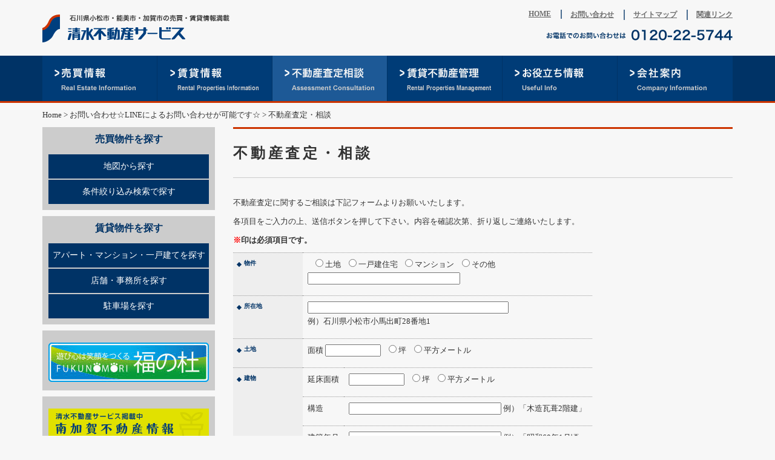

--- FILE ---
content_type: text/html; charset=UTF-8
request_url: https://shimizu-fs.jp/contactus/satei/
body_size: 41962
content:
<!DOCTYPE html>
<!--[if IE 6]><html id="ie6" dir="ltr" lang="ja"><![endif]-->
<!--[if IE 7]><html id="ie7" dir="ltr" lang="ja"><![endif]-->
<!--[if IE 8]><html id="ie8" dir="ltr" lang="ja"><![endif]-->
<!--[if !(IE 6) | !(IE 7) | !(IE 8)  ]><!-->
<html dir="ltr" lang="ja">
<!--<![endif]-->
<head>
<!-- Global site tag (gtag.js) - Google Analytics -->
<script async src="https://www.googletagmanager.com/gtag/js?id=G-B8SCMHWJ58"></script>
<script>
 window.dataLayer = window.dataLayer || [];
 function gtag(){dataLayer.push(arguments);}
 gtag('js', new Date());
 gtag('config', 'G-B8SCMHWJ58');
</script>
<script async src="https://www.googletagmanager.com/gtag/js?id=UA-215149256-1"></script>
<script>
  window.dataLayer = window.dataLayer || [];
  function gtag(){dataLayer.push(arguments);}
  gtag('js', new Date());
  gtag('config', 'UA-215149256-1');
</script>
<meta charset="UTF-8" />
<meta http-equiv="Content-Style-Type" content="text/css" />
<meta http-equiv="Content-Script-Type" content="text/javascript" />
<meta http-equiv="imagetoolbar" content="no" />
<meta name="viewport" content="width=device-width, maximum-scale=1.0, minimum-scale=1.0" />
<title>不動産査定・相談  &#8211;  清水不動産サービス</title>
<meta name="description" content="清水不動産サービス　小松市、加賀市の賃貸・売買情報検索">
<meta name="keywords" content="不動産,石川県,小松市,能美市,加賀市,情報,賃貸,売買,検索">
<link rel="shortcut icon" href="/favicon.ico" type="image/vnd.microsoft.icon">
<!--[if lt IE 9]>
		<script src="/js/html5.js" type="text/javascript"></script>
		<script src="http://api.html5media.info/1.1.5/html5media.min.js"></script>
	<![endif]-->
<!--[if IE 6]>
		<script src="/js/DD_belatedPNG.js"></script>
		<script>
			DD_belatedPNG.fix('img, .png_bg, .mainframe, .subframe, .subframe2, .listframe, #mainheader, #mainfooter, #subheader, #subfooter, #page_main');
		</script>
<![endif]-->
<link href="/css/import.css" rel="stylesheet" type="text/css" media="all" />
<script type='text/javascript' src="/js/jquery-1.9.1.min.js"></script>
<script type='text/javascript' src="/js/fade.js"></script>
<script type='text/javascript' src="/js/jquery.tile.js"></script>
<script type='text/javascript' src="/js/vtip.js"></script>

	  <meta name='robots' content='max-image-preview:large' />
	<style>img:is([sizes="auto" i], [sizes^="auto," i]) { contain-intrinsic-size: 3000px 1500px }</style>
	<link rel="alternate" type="application/rss+xml" title="清水不動産サービス &raquo; フィード" href="https://shimizu-fs.jp/feed/" />
<link rel="alternate" type="application/rss+xml" title="清水不動産サービス &raquo; コメントフィード" href="https://shimizu-fs.jp/comments/feed/" />
<link rel="alternate" type="application/rss+xml" title="清水不動産サービス &raquo; 不動産査定・相談 のコメントのフィード" href="https://shimizu-fs.jp/contactus/satei/feed/" />
<script type="text/javascript">
/* <![CDATA[ */
window._wpemojiSettings = {"baseUrl":"https:\/\/s.w.org\/images\/core\/emoji\/15.1.0\/72x72\/","ext":".png","svgUrl":"https:\/\/s.w.org\/images\/core\/emoji\/15.1.0\/svg\/","svgExt":".svg","source":{"concatemoji":"https:\/\/shimizu-fs.jp\/wp2\/wp-includes\/js\/wp-emoji-release.min.js?ver=6.8.1"}};
/*! This file is auto-generated */
!function(i,n){var o,s,e;function c(e){try{var t={supportTests:e,timestamp:(new Date).valueOf()};sessionStorage.setItem(o,JSON.stringify(t))}catch(e){}}function p(e,t,n){e.clearRect(0,0,e.canvas.width,e.canvas.height),e.fillText(t,0,0);var t=new Uint32Array(e.getImageData(0,0,e.canvas.width,e.canvas.height).data),r=(e.clearRect(0,0,e.canvas.width,e.canvas.height),e.fillText(n,0,0),new Uint32Array(e.getImageData(0,0,e.canvas.width,e.canvas.height).data));return t.every(function(e,t){return e===r[t]})}function u(e,t,n){switch(t){case"flag":return n(e,"\ud83c\udff3\ufe0f\u200d\u26a7\ufe0f","\ud83c\udff3\ufe0f\u200b\u26a7\ufe0f")?!1:!n(e,"\ud83c\uddfa\ud83c\uddf3","\ud83c\uddfa\u200b\ud83c\uddf3")&&!n(e,"\ud83c\udff4\udb40\udc67\udb40\udc62\udb40\udc65\udb40\udc6e\udb40\udc67\udb40\udc7f","\ud83c\udff4\u200b\udb40\udc67\u200b\udb40\udc62\u200b\udb40\udc65\u200b\udb40\udc6e\u200b\udb40\udc67\u200b\udb40\udc7f");case"emoji":return!n(e,"\ud83d\udc26\u200d\ud83d\udd25","\ud83d\udc26\u200b\ud83d\udd25")}return!1}function f(e,t,n){var r="undefined"!=typeof WorkerGlobalScope&&self instanceof WorkerGlobalScope?new OffscreenCanvas(300,150):i.createElement("canvas"),a=r.getContext("2d",{willReadFrequently:!0}),o=(a.textBaseline="top",a.font="600 32px Arial",{});return e.forEach(function(e){o[e]=t(a,e,n)}),o}function t(e){var t=i.createElement("script");t.src=e,t.defer=!0,i.head.appendChild(t)}"undefined"!=typeof Promise&&(o="wpEmojiSettingsSupports",s=["flag","emoji"],n.supports={everything:!0,everythingExceptFlag:!0},e=new Promise(function(e){i.addEventListener("DOMContentLoaded",e,{once:!0})}),new Promise(function(t){var n=function(){try{var e=JSON.parse(sessionStorage.getItem(o));if("object"==typeof e&&"number"==typeof e.timestamp&&(new Date).valueOf()<e.timestamp+604800&&"object"==typeof e.supportTests)return e.supportTests}catch(e){}return null}();if(!n){if("undefined"!=typeof Worker&&"undefined"!=typeof OffscreenCanvas&&"undefined"!=typeof URL&&URL.createObjectURL&&"undefined"!=typeof Blob)try{var e="postMessage("+f.toString()+"("+[JSON.stringify(s),u.toString(),p.toString()].join(",")+"));",r=new Blob([e],{type:"text/javascript"}),a=new Worker(URL.createObjectURL(r),{name:"wpTestEmojiSupports"});return void(a.onmessage=function(e){c(n=e.data),a.terminate(),t(n)})}catch(e){}c(n=f(s,u,p))}t(n)}).then(function(e){for(var t in e)n.supports[t]=e[t],n.supports.everything=n.supports.everything&&n.supports[t],"flag"!==t&&(n.supports.everythingExceptFlag=n.supports.everythingExceptFlag&&n.supports[t]);n.supports.everythingExceptFlag=n.supports.everythingExceptFlag&&!n.supports.flag,n.DOMReady=!1,n.readyCallback=function(){n.DOMReady=!0}}).then(function(){return e}).then(function(){var e;n.supports.everything||(n.readyCallback(),(e=n.source||{}).concatemoji?t(e.concatemoji):e.wpemoji&&e.twemoji&&(t(e.twemoji),t(e.wpemoji)))}))}((window,document),window._wpemojiSettings);
/* ]]> */
</script>
<style id='wp-emoji-styles-inline-css' type='text/css'>

	img.wp-smiley, img.emoji {
		display: inline !important;
		border: none !important;
		box-shadow: none !important;
		height: 1em !important;
		width: 1em !important;
		margin: 0 0.07em !important;
		vertical-align: -0.1em !important;
		background: none !important;
		padding: 0 !important;
	}
</style>
<link rel='stylesheet' id='wp-block-library-css' href='https://shimizu-fs.jp/wp2/wp-includes/css/dist/block-library/style.min.css?ver=6.8.1' type='text/css' media='all' />
<style id='classic-theme-styles-inline-css' type='text/css'>
/*! This file is auto-generated */
.wp-block-button__link{color:#fff;background-color:#32373c;border-radius:9999px;box-shadow:none;text-decoration:none;padding:calc(.667em + 2px) calc(1.333em + 2px);font-size:1.125em}.wp-block-file__button{background:#32373c;color:#fff;text-decoration:none}
</style>
<style id='global-styles-inline-css' type='text/css'>
:root{--wp--preset--aspect-ratio--square: 1;--wp--preset--aspect-ratio--4-3: 4/3;--wp--preset--aspect-ratio--3-4: 3/4;--wp--preset--aspect-ratio--3-2: 3/2;--wp--preset--aspect-ratio--2-3: 2/3;--wp--preset--aspect-ratio--16-9: 16/9;--wp--preset--aspect-ratio--9-16: 9/16;--wp--preset--color--black: #000000;--wp--preset--color--cyan-bluish-gray: #abb8c3;--wp--preset--color--white: #ffffff;--wp--preset--color--pale-pink: #f78da7;--wp--preset--color--vivid-red: #cf2e2e;--wp--preset--color--luminous-vivid-orange: #ff6900;--wp--preset--color--luminous-vivid-amber: #fcb900;--wp--preset--color--light-green-cyan: #7bdcb5;--wp--preset--color--vivid-green-cyan: #00d084;--wp--preset--color--pale-cyan-blue: #8ed1fc;--wp--preset--color--vivid-cyan-blue: #0693e3;--wp--preset--color--vivid-purple: #9b51e0;--wp--preset--gradient--vivid-cyan-blue-to-vivid-purple: linear-gradient(135deg,rgba(6,147,227,1) 0%,rgb(155,81,224) 100%);--wp--preset--gradient--light-green-cyan-to-vivid-green-cyan: linear-gradient(135deg,rgb(122,220,180) 0%,rgb(0,208,130) 100%);--wp--preset--gradient--luminous-vivid-amber-to-luminous-vivid-orange: linear-gradient(135deg,rgba(252,185,0,1) 0%,rgba(255,105,0,1) 100%);--wp--preset--gradient--luminous-vivid-orange-to-vivid-red: linear-gradient(135deg,rgba(255,105,0,1) 0%,rgb(207,46,46) 100%);--wp--preset--gradient--very-light-gray-to-cyan-bluish-gray: linear-gradient(135deg,rgb(238,238,238) 0%,rgb(169,184,195) 100%);--wp--preset--gradient--cool-to-warm-spectrum: linear-gradient(135deg,rgb(74,234,220) 0%,rgb(151,120,209) 20%,rgb(207,42,186) 40%,rgb(238,44,130) 60%,rgb(251,105,98) 80%,rgb(254,248,76) 100%);--wp--preset--gradient--blush-light-purple: linear-gradient(135deg,rgb(255,206,236) 0%,rgb(152,150,240) 100%);--wp--preset--gradient--blush-bordeaux: linear-gradient(135deg,rgb(254,205,165) 0%,rgb(254,45,45) 50%,rgb(107,0,62) 100%);--wp--preset--gradient--luminous-dusk: linear-gradient(135deg,rgb(255,203,112) 0%,rgb(199,81,192) 50%,rgb(65,88,208) 100%);--wp--preset--gradient--pale-ocean: linear-gradient(135deg,rgb(255,245,203) 0%,rgb(182,227,212) 50%,rgb(51,167,181) 100%);--wp--preset--gradient--electric-grass: linear-gradient(135deg,rgb(202,248,128) 0%,rgb(113,206,126) 100%);--wp--preset--gradient--midnight: linear-gradient(135deg,rgb(2,3,129) 0%,rgb(40,116,252) 100%);--wp--preset--font-size--small: 13px;--wp--preset--font-size--medium: 20px;--wp--preset--font-size--large: 36px;--wp--preset--font-size--x-large: 42px;--wp--preset--spacing--20: 0.44rem;--wp--preset--spacing--30: 0.67rem;--wp--preset--spacing--40: 1rem;--wp--preset--spacing--50: 1.5rem;--wp--preset--spacing--60: 2.25rem;--wp--preset--spacing--70: 3.38rem;--wp--preset--spacing--80: 5.06rem;--wp--preset--shadow--natural: 6px 6px 9px rgba(0, 0, 0, 0.2);--wp--preset--shadow--deep: 12px 12px 50px rgba(0, 0, 0, 0.4);--wp--preset--shadow--sharp: 6px 6px 0px rgba(0, 0, 0, 0.2);--wp--preset--shadow--outlined: 6px 6px 0px -3px rgba(255, 255, 255, 1), 6px 6px rgba(0, 0, 0, 1);--wp--preset--shadow--crisp: 6px 6px 0px rgba(0, 0, 0, 1);}:where(.is-layout-flex){gap: 0.5em;}:where(.is-layout-grid){gap: 0.5em;}body .is-layout-flex{display: flex;}.is-layout-flex{flex-wrap: wrap;align-items: center;}.is-layout-flex > :is(*, div){margin: 0;}body .is-layout-grid{display: grid;}.is-layout-grid > :is(*, div){margin: 0;}:where(.wp-block-columns.is-layout-flex){gap: 2em;}:where(.wp-block-columns.is-layout-grid){gap: 2em;}:where(.wp-block-post-template.is-layout-flex){gap: 1.25em;}:where(.wp-block-post-template.is-layout-grid){gap: 1.25em;}.has-black-color{color: var(--wp--preset--color--black) !important;}.has-cyan-bluish-gray-color{color: var(--wp--preset--color--cyan-bluish-gray) !important;}.has-white-color{color: var(--wp--preset--color--white) !important;}.has-pale-pink-color{color: var(--wp--preset--color--pale-pink) !important;}.has-vivid-red-color{color: var(--wp--preset--color--vivid-red) !important;}.has-luminous-vivid-orange-color{color: var(--wp--preset--color--luminous-vivid-orange) !important;}.has-luminous-vivid-amber-color{color: var(--wp--preset--color--luminous-vivid-amber) !important;}.has-light-green-cyan-color{color: var(--wp--preset--color--light-green-cyan) !important;}.has-vivid-green-cyan-color{color: var(--wp--preset--color--vivid-green-cyan) !important;}.has-pale-cyan-blue-color{color: var(--wp--preset--color--pale-cyan-blue) !important;}.has-vivid-cyan-blue-color{color: var(--wp--preset--color--vivid-cyan-blue) !important;}.has-vivid-purple-color{color: var(--wp--preset--color--vivid-purple) !important;}.has-black-background-color{background-color: var(--wp--preset--color--black) !important;}.has-cyan-bluish-gray-background-color{background-color: var(--wp--preset--color--cyan-bluish-gray) !important;}.has-white-background-color{background-color: var(--wp--preset--color--white) !important;}.has-pale-pink-background-color{background-color: var(--wp--preset--color--pale-pink) !important;}.has-vivid-red-background-color{background-color: var(--wp--preset--color--vivid-red) !important;}.has-luminous-vivid-orange-background-color{background-color: var(--wp--preset--color--luminous-vivid-orange) !important;}.has-luminous-vivid-amber-background-color{background-color: var(--wp--preset--color--luminous-vivid-amber) !important;}.has-light-green-cyan-background-color{background-color: var(--wp--preset--color--light-green-cyan) !important;}.has-vivid-green-cyan-background-color{background-color: var(--wp--preset--color--vivid-green-cyan) !important;}.has-pale-cyan-blue-background-color{background-color: var(--wp--preset--color--pale-cyan-blue) !important;}.has-vivid-cyan-blue-background-color{background-color: var(--wp--preset--color--vivid-cyan-blue) !important;}.has-vivid-purple-background-color{background-color: var(--wp--preset--color--vivid-purple) !important;}.has-black-border-color{border-color: var(--wp--preset--color--black) !important;}.has-cyan-bluish-gray-border-color{border-color: var(--wp--preset--color--cyan-bluish-gray) !important;}.has-white-border-color{border-color: var(--wp--preset--color--white) !important;}.has-pale-pink-border-color{border-color: var(--wp--preset--color--pale-pink) !important;}.has-vivid-red-border-color{border-color: var(--wp--preset--color--vivid-red) !important;}.has-luminous-vivid-orange-border-color{border-color: var(--wp--preset--color--luminous-vivid-orange) !important;}.has-luminous-vivid-amber-border-color{border-color: var(--wp--preset--color--luminous-vivid-amber) !important;}.has-light-green-cyan-border-color{border-color: var(--wp--preset--color--light-green-cyan) !important;}.has-vivid-green-cyan-border-color{border-color: var(--wp--preset--color--vivid-green-cyan) !important;}.has-pale-cyan-blue-border-color{border-color: var(--wp--preset--color--pale-cyan-blue) !important;}.has-vivid-cyan-blue-border-color{border-color: var(--wp--preset--color--vivid-cyan-blue) !important;}.has-vivid-purple-border-color{border-color: var(--wp--preset--color--vivid-purple) !important;}.has-vivid-cyan-blue-to-vivid-purple-gradient-background{background: var(--wp--preset--gradient--vivid-cyan-blue-to-vivid-purple) !important;}.has-light-green-cyan-to-vivid-green-cyan-gradient-background{background: var(--wp--preset--gradient--light-green-cyan-to-vivid-green-cyan) !important;}.has-luminous-vivid-amber-to-luminous-vivid-orange-gradient-background{background: var(--wp--preset--gradient--luminous-vivid-amber-to-luminous-vivid-orange) !important;}.has-luminous-vivid-orange-to-vivid-red-gradient-background{background: var(--wp--preset--gradient--luminous-vivid-orange-to-vivid-red) !important;}.has-very-light-gray-to-cyan-bluish-gray-gradient-background{background: var(--wp--preset--gradient--very-light-gray-to-cyan-bluish-gray) !important;}.has-cool-to-warm-spectrum-gradient-background{background: var(--wp--preset--gradient--cool-to-warm-spectrum) !important;}.has-blush-light-purple-gradient-background{background: var(--wp--preset--gradient--blush-light-purple) !important;}.has-blush-bordeaux-gradient-background{background: var(--wp--preset--gradient--blush-bordeaux) !important;}.has-luminous-dusk-gradient-background{background: var(--wp--preset--gradient--luminous-dusk) !important;}.has-pale-ocean-gradient-background{background: var(--wp--preset--gradient--pale-ocean) !important;}.has-electric-grass-gradient-background{background: var(--wp--preset--gradient--electric-grass) !important;}.has-midnight-gradient-background{background: var(--wp--preset--gradient--midnight) !important;}.has-small-font-size{font-size: var(--wp--preset--font-size--small) !important;}.has-medium-font-size{font-size: var(--wp--preset--font-size--medium) !important;}.has-large-font-size{font-size: var(--wp--preset--font-size--large) !important;}.has-x-large-font-size{font-size: var(--wp--preset--font-size--x-large) !important;}
:where(.wp-block-post-template.is-layout-flex){gap: 1.25em;}:where(.wp-block-post-template.is-layout-grid){gap: 1.25em;}
:where(.wp-block-columns.is-layout-flex){gap: 2em;}:where(.wp-block-columns.is-layout-grid){gap: 2em;}
:root :where(.wp-block-pullquote){font-size: 1.5em;line-height: 1.6;}
</style>
<link rel='stylesheet' id='contact-form-7-css' href='https://shimizu-fs.jp/wp2/wp-content/plugins/contact-form-7/includes/css/styles.css?ver=6.1' type='text/css' media='all' />
<link rel='stylesheet' id='wp-lightbox-2.min.css-css' href='https://shimizu-fs.jp/wp2/wp-content/plugins/wp-lightbox-2/styles/lightbox.min.css?ver=1.3.4' type='text/css' media='all' />
<style id='akismet-widget-style-inline-css' type='text/css'>

			.a-stats {
				--akismet-color-mid-green: #357b49;
				--akismet-color-white: #fff;
				--akismet-color-light-grey: #f6f7f7;

				max-width: 350px;
				width: auto;
			}

			.a-stats * {
				all: unset;
				box-sizing: border-box;
			}

			.a-stats strong {
				font-weight: 600;
			}

			.a-stats a.a-stats__link,
			.a-stats a.a-stats__link:visited,
			.a-stats a.a-stats__link:active {
				background: var(--akismet-color-mid-green);
				border: none;
				box-shadow: none;
				border-radius: 8px;
				color: var(--akismet-color-white);
				cursor: pointer;
				display: block;
				font-family: -apple-system, BlinkMacSystemFont, 'Segoe UI', 'Roboto', 'Oxygen-Sans', 'Ubuntu', 'Cantarell', 'Helvetica Neue', sans-serif;
				font-weight: 500;
				padding: 12px;
				text-align: center;
				text-decoration: none;
				transition: all 0.2s ease;
			}

			/* Extra specificity to deal with TwentyTwentyOne focus style */
			.widget .a-stats a.a-stats__link:focus {
				background: var(--akismet-color-mid-green);
				color: var(--akismet-color-white);
				text-decoration: none;
			}

			.a-stats a.a-stats__link:hover {
				filter: brightness(110%);
				box-shadow: 0 4px 12px rgba(0, 0, 0, 0.06), 0 0 2px rgba(0, 0, 0, 0.16);
			}

			.a-stats .count {
				color: var(--akismet-color-white);
				display: block;
				font-size: 1.5em;
				line-height: 1.4;
				padding: 0 13px;
				white-space: nowrap;
			}
		
</style>
<script type="text/javascript" src="https://shimizu-fs.jp/wp2/wp-includes/js/jquery/jquery.min.js?ver=3.7.1" id="jquery-core-js"></script>
<script type="text/javascript" src="https://shimizu-fs.jp/wp2/wp-includes/js/jquery/jquery-migrate.min.js?ver=3.4.1" id="jquery-migrate-js"></script>
<link rel="https://api.w.org/" href="https://shimizu-fs.jp/wp-json/" /><link rel="alternate" title="JSON" type="application/json" href="https://shimizu-fs.jp/wp-json/wp/v2/pages/51" /><link rel="EditURI" type="application/rsd+xml" title="RSD" href="https://shimizu-fs.jp/wp2/xmlrpc.php?rsd" />
<meta name="generator" content="WordPress 6.8.1" />
<link rel="canonical" href="https://shimizu-fs.jp/contactus/satei/" />
<link rel='shortlink' href='https://shimizu-fs.jp/?p=51' />
<link rel="alternate" title="oEmbed (JSON)" type="application/json+oembed" href="https://shimizu-fs.jp/wp-json/oembed/1.0/embed?url=https%3A%2F%2Fshimizu-fs.jp%2Fcontactus%2Fsatei%2F" />
<link rel="alternate" title="oEmbed (XML)" type="text/xml+oembed" href="https://shimizu-fs.jp/wp-json/oembed/1.0/embed?url=https%3A%2F%2Fshimizu-fs.jp%2Fcontactus%2Fsatei%2F&#038;format=xml" />
<style type="text/css">.recentcomments a{display:inline !important;padding:0 !important;margin:0 !important;}</style></head>
<body id="contactus" class="wp-singular page-template-default page page-id-51 page-child parent-pageid-8 wp-theme-shimizu-fs top">
<div id="wrap" class="satei">
	<div id="header">
		<p id="sitetitle"><a href="/">清水不動産サービス</a></p>
		<ul id="headnav">
			<li><a href="/">HOME</a></li>
			<li><a href="/contactus/">お問い合わせ</a></li>
			<li><a href="/site_map/">サイトマップ</a></li>
			<li><a href="/link/">関連リンク</a></li>
		</ul>
		<p id="headtel">お電話でのお問い合わせは 0120-22-5744</p>
	</div>
	<div id="nav">
		<ul>
			<li id="nav01"><a href="/realestateinfo/">売買情報</a></li>
			<li id="nav02"><a href="https://shimizu-fs.jp/search/map?type_id=1" target="_blank">賃貸情報</a></li>
			<li id="nav03"><a href="/contactus/satei/">不動産査定相談</a></li>
			<li id="nav04"><a href="/management/">賃貸不動産管理</a></li>
			<li id="nav05"><a href="/usefulinfo/">お役立ち情報</a></li>
			<li id="nav06"><a href="/about/">会社案内</a></li>
		</ul>
	</div>
	<div id="contents">
		<p id="topicpath"><!-- Breadcrumb NavXT 7.4.1 -->
<a title="清水不動産サービス" href="https://shimizu-fs.jp">Home</a> &gt; <a title="お問い合わせ☆LINEによるお問い合わせが可能です☆" href="https://shimizu-fs.jp/contactus/">お問い合わせ☆LINEによるお問い合わせが可能です☆</a> &gt; 不動産査定・相談</p>
		<div id="main">
			<div class="entrybox">
				<div class="entrytitle">
					<h1>不動産査定・相談</h1>
				</div>
	
<div class="wpcf7 no-js" id="wpcf7-f50-p51-o1" lang="en-US" dir="ltr" data-wpcf7-id="50">
<div class="screen-reader-response"><p role="status" aria-live="polite" aria-atomic="true"></p> <ul></ul></div>
<form action="/contactus/satei/#wpcf7-f50-p51-o1" method="post" class="wpcf7-form init" aria-label="Contact form" novalidate="novalidate" data-status="init">
<fieldset class="hidden-fields-container"><input type="hidden" name="_wpcf7" value="50" /><input type="hidden" name="_wpcf7_version" value="6.1" /><input type="hidden" name="_wpcf7_locale" value="en_US" /><input type="hidden" name="_wpcf7_unit_tag" value="wpcf7-f50-p51-o1" /><input type="hidden" name="_wpcf7_container_post" value="51" /><input type="hidden" name="_wpcf7_posted_data_hash" value="" />
</fieldset>
<p>不動産査定に関するご相談は下記フォームよりお願いいたします。
</p>
<p>各項目をご入力の上、送信ボタンを押して下さい。内容を確認次第、折り返しご連絡いたします。
</p>
<p><strong><span class="red">※</span>印は必須項目です。</strong>
</p>
<table>
	<tr>
		<th style="width:7em;">
			<p>物件
			</p>
		</th>
		<td colspan="2">
			<p><span class="wpcf7-form-control-wrap" data-name="satei-bukken"><span class="wpcf7-form-control wpcf7-radio"><span class="wpcf7-list-item first"><input type="radio" name="satei-bukken" value="土地" /><span class="wpcf7-list-item-label">土地</span></span><span class="wpcf7-list-item"><input type="radio" name="satei-bukken" value="一戸建住宅" /><span class="wpcf7-list-item-label">一戸建住宅</span></span><span class="wpcf7-list-item"><input type="radio" name="satei-bukken" value="マンション" /><span class="wpcf7-list-item-label">マンション</span></span><span class="wpcf7-list-item last"><input type="radio" name="satei-bukken" value="その他" /><span class="wpcf7-list-item-label">その他</span></span></span></span><br />
<span class="wpcf7-form-control-wrap" data-name="your-bukkentext"><input size="30" maxlength="400" class="wpcf7-form-control wpcf7-text" aria-invalid="false" value="" type="text" name="your-bukkentext" /></span>
			</p>
		</td>
	</tr>
	<tr>
		<th>
			<p>所在地
			</p>
		</th>
		<td colspan="2">
			<p><span class="wpcf7-form-control-wrap" data-name="bukken-address"><input size="40" maxlength="400" class="wpcf7-form-control wpcf7-text" aria-invalid="false" value="" type="text" name="bukken-address" /></span><br />
例）石川県小松市小馬出町28番地1
			</p>
		</td>
	</tr>
	<tr>
		<th>
			<p>土地
			</p>
		</th>
		<td colspan="2">
			<p>面積 <span class="wpcf7-form-control-wrap" data-name="bukken-area"><input size="10" maxlength="400" class="wpcf7-form-control wpcf7-text" aria-invalid="false" value="" type="text" name="bukken-area" /></span><span class="wpcf7-form-control-wrap" data-name="area-tani"><span class="wpcf7-form-control wpcf7-radio"><span class="wpcf7-list-item first"><input type="radio" name="area-tani" value="坪" /><span class="wpcf7-list-item-label">坪</span></span><span class="wpcf7-list-item last"><input type="radio" name="area-tani" value="平方メートル" /><span class="wpcf7-list-item-label">平方メートル</span></span></span></span>
			</p>
		</td>
	</tr>
	<tr>
		<th rowspan="3">
			<p>建物
			</p>
		</th>
		<td>
			<p>延床面積
			</p>
		</td>
		<td>
			<p><span class="wpcf7-form-control-wrap" data-name="tatemono-area"><input size="10" maxlength="400" class="wpcf7-form-control wpcf7-text" aria-invalid="false" value="" type="text" name="tatemono-area" /></span><span class="wpcf7-form-control-wrap" data-name="tatemonoarea-tani"><span class="wpcf7-form-control wpcf7-radio"><span class="wpcf7-list-item first"><input type="radio" name="tatemonoarea-tani" value="坪" /><span class="wpcf7-list-item-label">坪</span></span><span class="wpcf7-list-item last"><input type="radio" name="tatemonoarea-tani" value="平方メートル" /><span class="wpcf7-list-item-label">平方メートル</span></span></span></span>
			</p>
		</td>
	</tr>
	<tr>
		<td>
			<p>構造
			</p>
		</td>
		<td>
			<p><span class="wpcf7-form-control-wrap" data-name="tatemono-kozo"><input size="30" maxlength="400" class="wpcf7-form-control wpcf7-text" aria-invalid="false" value="" type="text" name="tatemono-kozo" /></span> 例）「木造瓦葺2階建」
			</p>
		</td>
	</tr>
	<tr>
		<td>
			<p>建築年月
			</p>
		</td>
		<td>
			<p><span class="wpcf7-form-control-wrap" data-name="tatemono-nen"><input size="30" maxlength="400" class="wpcf7-form-control wpcf7-text" aria-invalid="false" value="" type="text" name="tatemono-nen" /></span> 例）「昭和60年1月頃」
			</p>
		</td>
	</tr>
	<tr>
		<th>
			<p>その他
			</p>
		</th>
		<td colspan="2">
			<p>物件についての他情報やご要望等がございましたらお書きください。<br />
<span class="wpcf7-form-control-wrap" data-name="your-message"><textarea cols="40" rows="10" maxlength="2000" class="wpcf7-form-control wpcf7-textarea" aria-invalid="false" name="your-message"></textarea></span>
			</p>
		</td>
	</tr>
</table>
<table>
	<tr>
		<th style="width:7em;">
			<p>お名前<span class="red">※</span>
			</p>
		</th>
		<td>
			<p><span class="wpcf7-form-control-wrap" data-name="your-name"><input size="40" maxlength="400" class="wpcf7-form-control wpcf7-text wpcf7-validates-as-required" aria-required="true" aria-invalid="false" value="" type="text" name="your-name" /></span> 例）清水太郎
			</p>
		</td>
	</tr>
	<tr>
		<th>
			<p>ご住所
			</p>
		</th>
		<td>
			<p><span class="wpcf7-form-control-wrap" data-name="your-address"><input size="40" maxlength="400" class="wpcf7-form-control wpcf7-text" aria-invalid="false" value="" type="text" name="your-address" /></span>
			</p>
			<p>＊建物名も省略せずにご記入ください
			</p>
		</td>
	</tr>
	<tr>
		<th>
			<p>E-mail<span class="red">※</span>
			</p>
		</th>
		<td>
			<p><span class="wpcf7-form-control-wrap" data-name="your-email"><input size="40" maxlength="400" class="wpcf7-form-control wpcf7-email wpcf7-validates-as-required wpcf7-text wpcf7-validates-as-email" aria-required="true" aria-invalid="false" value="" type="email" name="your-email" /></span> 例）abc@shimizu-fs.jp
			</p>
		</td>
	</tr>
	<tr>
		<th>
			<p>電話（携帯可）
			</p>
		</th>
		<td>
			<p><span class="wpcf7-form-control-wrap" data-name="your-tel"><input size="20" maxlength="400" class="wpcf7-form-control wpcf7-text" aria-invalid="false" value="" type="text" name="your-tel" /></span> （半角）
			</p>
		</td>
	</tr>
	<tr>
		<th>
			<p>FAX
			</p>
		</th>
		<td>
			<p><span class="wpcf7-form-control-wrap" data-name="your-fax"><input size="20" maxlength="400" class="wpcf7-form-control wpcf7-text" aria-invalid="false" value="" type="text" name="your-fax" /></span> （半角）
			</p>
		</td>
	</tr>
	<tr>
		<th>
			<p>ご職業
			</p>
		</th>
		<td>
			<p><span class="wpcf7-form-control-wrap" data-name="your-job"><span class="wpcf7-form-control wpcf7-radio"><span class="wpcf7-list-item first"><input type="radio" name="your-job" value="会社員" /><span class="wpcf7-list-item-label">会社員</span></span><span class="wpcf7-list-item"><input type="radio" name="your-job" value="公務員" /><span class="wpcf7-list-item-label">公務員</span></span><span class="wpcf7-list-item"><input type="radio" name="your-job" value="自営業" /><span class="wpcf7-list-item-label">自営業</span></span><span class="wpcf7-list-item"><input type="radio" name="your-job" value="学生" /><span class="wpcf7-list-item-label">学生</span></span><span class="wpcf7-list-item last"><input type="radio" name="your-job" value="その他" /><span class="wpcf7-list-item-label">その他</span></span></span></span><br />
<span class="wpcf7-form-control-wrap" data-name="your-jobdetail"><input size="20" maxlength="400" class="wpcf7-form-control wpcf7-text" aria-invalid="false" value="" type="text" name="your-jobdetail" /></span><br />
＊「自営業」にチェックをいれた方は業種を、「その他」にチェックを入れた方は詳細をご記入ください。
			</p>
		</td>
	</tr>
	<tr>
		<th>
			<p>性別
			</p>
		</th>
		<td>
			<p><span class="wpcf7-form-control-wrap" data-name="your-sex"><span class="wpcf7-form-control wpcf7-radio"><span class="wpcf7-list-item first"><input type="radio" name="your-sex" value="男性" /><span class="wpcf7-list-item-label">男性</span></span><span class="wpcf7-list-item last"><input type="radio" name="your-sex" value="女性" /><span class="wpcf7-list-item-label">女性</span></span></span></span>
			</p>
		</td>
	</tr>
	<tr>
		<th>
			<p>ご家族
			</p>
		</th>
		<td>
			<p><span class="wpcf7-form-control-wrap" data-name="your-familymember"><input size="5" maxlength="400" class="wpcf7-form-control wpcf7-text" aria-invalid="false" value="" type="text" name="your-familymember" /></span> 人（ご本人含めて）
			</p>
		</td>
	</tr>
	<tr>
		<th>
			<p>ご連絡方法
			</p>
		</th>
		<td>
			<p><span class="wpcf7-form-control-wrap" data-name="your-contacthow"><select class="wpcf7-form-control wpcf7-select" aria-invalid="false" name="your-contacthow"><option value="E-mail">E-mail</option><option value="電話">電話</option><option value="FAX">FAX</option><option value="訪問">訪問</option></select></span>
			</p>
		</td>
	</tr>
</table>
<p><input class="wpcf7-form-control wpcf7-submit has-spinner" type="submit" value="送信" />
</p><p style="display: none !important;" class="akismet-fields-container" data-prefix="_wpcf7_ak_"><label>&#916;<textarea name="_wpcf7_ak_hp_textarea" cols="45" rows="8" maxlength="100"></textarea></label><input type="hidden" id="ak_js_1" name="_wpcf7_ak_js" value="176"/><script>document.getElementById( "ak_js_1" ).setAttribute( "value", ( new Date() ).getTime() );</script></p><div class="wpcf7-response-output" aria-hidden="true"></div>
</form>
</div>

				</div><!-- .entrybox -->
		</div><!-- #main -->
		<div id="sub">
			<div class="submenu" id="submenu01">
				<h2 id="submenutitle02">売買物件を探す</h2>
				<ul>
					<li id="submenu021"><a href="/realestateinfo/maps/">地図から探す</a></li>
					<li id="submenu022"><a href="/realestateinfo/customforsalesearch/">条件絞り込み検索で探す</a></li>
				</ul>
			</div>
			<div class="submenu" id="submenu02">
				<h2 id="submenutitle01">賃貸物件を探す</h2>
				<ul>
					<li id="submenu011"><a href="https://shimizu-fs.jp/search/map?type_id=1" target="_blank">アパート・マンション・一戸建てを探す</a></li>
					<li id="submenu012"><a href="https://shimizu-fs.jp/search/map?type_id=2" target="_blank">店舗・事務所を探す</a></li>
					<li id="submenu013"><a href="https://shimizu-fs.jp/search/map?type_id=3" target="_blank">駐車場を探す</a></li>
				</ul><span class="clrbox"></span>
			</div>
			<div class="submenu" id="submenu04">
				<h2 id="submenutitle04">福の杜</h2>
               <div style="text-align:center;margin-top:10px;"><a href="/fukunomori/" target="_blank"><img src="/images/submenu04.png" title="福の杜"></a></div>
      </div>
			<div class="submenu" id="submenu03">
				<!--<h2 id="submenutitle03"><a href="/reform/">最新リフォーム情報</a></h2>-->
				<div class="bnrbox">
<!--					<div><a href="/wp-content/uploads/minamikaga4.pdf" target="_blank"><img src="/images/bnr_sub09.gif" title="南加賀不動産情報"></a></div>
					<div><a href="/pdf/favo201405.pdf" target="_blank"><img src="/images/bnr_sub04.gif" title="Favo"></a></div>
					<div><a href="http://www.rstk.jp/" target="_blank"><img src="/images/bnr_sub02.gif" title="アールエス都市生活"></a></div>
					<div><a href="/rentalpropertiesinfo/insurance/"><img src="/images/bnr_sub06.gif" title="東京海上日動"></a></div>
					<div><a href="http://www.chinkan.jp/" target="_blank"><img src="/images/bnr_sub08.gif" title="一般社団法人 全国賃貸不動産管理業協会"></a></div>
					<div><a href="http://www.recruit-fi.co.jp/" target="_blank"><img src="/images/bnr_sub07.gif" title="リクルートフォレントインシェア"></a></div>
					<div><a href="http://www.facebook.com/pages/%E6%B8%85%E6%B0%B4%E4%B8%8D%E5%8B%95%E7%94%A3%E3%82%B5%E3%83%BC%E3%83%93%E3%82%B9/227869850633589" target="_blank"><img src="/images/bnr_sub03.gif" title="Facebook"></a></div>
					<div><a href="/staff/"><img src="/wp-content/uploads/bnr_staff.png" title="スタッフ紹介"></a></div> -->
					<div>
					<a href="https://shimizu-fs.jp/info/" target="_blank">					<img src="https://shimizu-fs.jp/wp2/wp-content/uploads/bnr_sub09.gif" title="南加賀不動産情報">
					</a>
					</div>
					<div>
					<a href="http://www.rstk.jp/" target="_blank">					<img src="https://shimizu-fs.jp/wp2/wp-content/uploads/bnr_sub02.gif" title="アールエス都市生活">
					</a>
					</div>
					<div>
					<a href="https://www.takken-ishikawa.or.jp/" target="_blank">					<img src="https://shimizu-fs.jp/wp2/wp-content/uploads/bnr_sub08.png" title="石川県宅建協会">
					</a>
					</div>
					<div>
					<a href="http://www.chinkan.jp/" target="_blank">					<img src="https://shimizu-fs.jp/wp2/wp-content/uploads/bnr_sub08.gif" title="一般社団法人 全国賃貸不動産管理業協会">
					</a>
					</div>
					<div>
					<a href="https://www.orico-fi.co.jp/" target="_blank">					<img src="https://shimizu-fs.jp/wp2/wp-content/uploads/logo_oricofi_01.png" title="株式会社オリコフォレントインシュア">
					</a>
					</div>
					<div>
					<a href="https://jid-net.co.jp/" target="_blank">					<img src="https://shimizu-fs.jp/wp2/wp-content/uploads/bn08.png" title="日本賃貸保証株式会社">
					</a>
					</div>
					<div>
					<a href="https://usen-guarantee.jp/" target="_blank">					<img src="https://shimizu-fs.jp/wp2/wp-content/uploads/USENTRUST_logo_yoko.jpeg" title="USEN">
					</a>
					</div>
					<div>
					<a href="/sunsun/">					<img src="https://shimizu-fs.jp/wp2/wp-content/uploads/bnr_sunsun.png" title="サンサンコーナー">
					</a>
					</div>
					<div>
					<a href="https://www.facebook.com/pages/%E6%B8%85%E6%B0%B4%E4%B8%8D%E5%8B%95%E7%94%A3%E3%82%B5%E3%83%BC%E3%83%93%E3%82%B9/227869850633589" target="_blank">					<img src="https://shimizu-fs.jp/wp2/wp-content/uploads/bnr_sub03.gif" title="Facebook">
					</a>
					</div>
					<div>
					<a href="https://www.instagram.com/shimizu_fs/" target="_blank">					<img src="https://shimizu-fs.jp/wp2/wp-content/uploads/burner_insta.png" title="Instagram">
					</a>
					</div>
					<div>
					<a href="https://lin.ee/HPh46sF" target="_blank">					<img src="https://shimizu-fs.jp/wp2/wp-content/uploads/burner_line.png" title="公式LINEお友だち追加">
					</a>
					</div>
					<div>
										<img src="https://shimizu-fs.jp/wp2/wp-content/uploads/time2025-2.jpg" title="営業時間">
										</div>

				</div>
			</div>
		</div><!-- #sub -->
	<p id="pagetop"><a href="#top">ページの先頭へ</a></p>
	</div><!-- #contents -->
	<div id="footer">
		<div id="foot">
			<div id="creditbox">
				<p id="footlogo">清水不動産サービス</p>
				<p id="foottel">お電話でのお問い合わせは 0120-22-5744</p>
			</div>
			<div id="addressbox">
				<p>〒923-0904 石川県小松市小馬出町28番地1</p>
				<table>
					<tr>
						<td colspan="2">フリーダイヤル（北陸三県地域限定）(0120)22-5744</td>
					</tr>
   					<tr>
						<td>TEL</td>
						<td>(0761)22-5744</td>
					</tr>
					<tr>
						<td>FAX</td>
						<td>(0761)22-5756</td>
					</tr>
					<tr>
						<td>E-mail</td>
						<td><a href="mailto:info●shimizu-fs.jp">info●shimizu-fs.jp</a><br>※メール送信の際は●を＠に置き換えてください</td>
					</tr>
					<tr>
						<td>URL</td>
						<td><a href="http://www.shimizu-fs.jp/">http://www.shimizu-fs.jp/</a></td>
					</tr>
					<tr>
						<td style="vertical-align:top;padding-top: 16px;">関連会社</td>
						<td style="padding-top: 16px;">清水都市開発株式会社<br>
						・賃貸住宅管理業者　国土交通大臣（01）第007864号<br>
						・東京海上日動火災保険（株）代理店<br>
						・東京海上ウエスト少額短期保険（株）代理店<br>
						・郵便切手類販売所<br>
							TEL (0761)20-1234</td>
					</tr>
				</table>
			</div>
			<ul id="foontnav">
				<li><a href="/realestateinfo/">売買情報</a></li>
				<li><a href="/rentalpropertiesinfo/">賃貸情報</a></li>
				<li><a href="/usefulinfo/">お役立ち情報</a></li>
				<li><a href="/management/">賃貸不動産管理</a></li>
				<li><a href="/about/">会社案内</a></li>
			</ul>
		</div>
	</div>
</div><!-- #wrap -->
<script type="speculationrules">
{"prefetch":[{"source":"document","where":{"and":[{"href_matches":"\/*"},{"not":{"href_matches":["\/wp2\/wp-*.php","\/wp2\/wp-admin\/*","\/wp2\/wp-content\/uploads\/*","\/wp2\/wp-content\/*","\/wp2\/wp-content\/plugins\/*","\/wp2\/wp-content\/themes\/shimizu-fs\/*","\/*\\?(.+)"]}},{"not":{"selector_matches":"a[rel~=\"nofollow\"]"}},{"not":{"selector_matches":".no-prefetch, .no-prefetch a"}}]},"eagerness":"conservative"}]}
</script>
<script type="text/javascript" src="https://shimizu-fs.jp/wp2/wp-includes/js/dist/hooks.min.js?ver=4d63a3d491d11ffd8ac6" id="wp-hooks-js"></script>
<script type="text/javascript" src="https://shimizu-fs.jp/wp2/wp-includes/js/dist/i18n.min.js?ver=5e580eb46a90c2b997e6" id="wp-i18n-js"></script>
<script type="text/javascript" id="wp-i18n-js-after">
/* <![CDATA[ */
wp.i18n.setLocaleData( { 'text direction\u0004ltr': [ 'ltr' ] } );
/* ]]> */
</script>
<script type="text/javascript" src="https://shimizu-fs.jp/wp2/wp-content/plugins/contact-form-7/includes/swv/js/index.js?ver=6.1" id="swv-js"></script>
<script type="text/javascript" id="contact-form-7-js-translations">
/* <![CDATA[ */
( function( domain, translations ) {
	var localeData = translations.locale_data[ domain ] || translations.locale_data.messages;
	localeData[""].domain = domain;
	wp.i18n.setLocaleData( localeData, domain );
} )( "contact-form-7", {"translation-revision-date":"2025-06-27 09:47:49+0000","generator":"GlotPress\/4.0.1","domain":"messages","locale_data":{"messages":{"":{"domain":"messages","plural-forms":"nplurals=1; plural=0;","lang":"ja_JP"},"This contact form is placed in the wrong place.":["\u3053\u306e\u30b3\u30f3\u30bf\u30af\u30c8\u30d5\u30a9\u30fc\u30e0\u306f\u9593\u9055\u3063\u305f\u4f4d\u7f6e\u306b\u7f6e\u304b\u308c\u3066\u3044\u307e\u3059\u3002"],"Error:":["\u30a8\u30e9\u30fc:"]}},"comment":{"reference":"includes\/js\/index.js"}} );
/* ]]> */
</script>
<script type="text/javascript" id="contact-form-7-js-before">
/* <![CDATA[ */
var wpcf7 = {
    "api": {
        "root": "https:\/\/shimizu-fs.jp\/wp-json\/",
        "namespace": "contact-form-7\/v1"
    }
};
/* ]]> */
</script>
<script type="text/javascript" src="https://shimizu-fs.jp/wp2/wp-content/plugins/contact-form-7/includes/js/index.js?ver=6.1" id="contact-form-7-js"></script>
<script type="text/javascript" id="wp-jquery-lightbox-js-extra">
/* <![CDATA[ */
var JQLBSettings = {"fitToScreen":"0","resizeSpeed":"400","displayDownloadLink":"0","navbarOnTop":"0","loopImages":"","resizeCenter":"","marginSize":"","linkTarget":"","help":"","prevLinkTitle":"previous image","nextLinkTitle":"next image","prevLinkText":"\u00ab Previous","nextLinkText":"Next \u00bb","closeTitle":"close image gallery","image":"Image ","of":" of ","download":"Download","jqlb_overlay_opacity":"80","jqlb_overlay_color":"#000000","jqlb_overlay_close":"1","jqlb_border_width":"10","jqlb_border_color":"#ffffff","jqlb_border_radius":"0","jqlb_image_info_background_transparency":"100","jqlb_image_info_bg_color":"#ffffff","jqlb_image_info_text_color":"#000000","jqlb_image_info_text_fontsize":"10","jqlb_show_text_for_image":"1","jqlb_next_image_title":"next image","jqlb_previous_image_title":"previous image","jqlb_next_button_image":"https:\/\/shimizu-fs.jp\/wp2\/wp-content\/plugins\/wp-lightbox-2\/styles\/images\/next.gif","jqlb_previous_button_image":"https:\/\/shimizu-fs.jp\/wp2\/wp-content\/plugins\/wp-lightbox-2\/styles\/images\/prev.gif","jqlb_maximum_width":"","jqlb_maximum_height":"","jqlb_show_close_button":"1","jqlb_close_image_title":"close image gallery","jqlb_close_image_max_heght":"22","jqlb_image_for_close_lightbox":"https:\/\/shimizu-fs.jp\/wp2\/wp-content\/plugins\/wp-lightbox-2\/styles\/images\/closelabel.gif","jqlb_keyboard_navigation":"1","jqlb_popup_size_fix":"0"};
/* ]]> */
</script>
<script type="text/javascript" src="https://shimizu-fs.jp/wp2/wp-content/plugins/wp-lightbox-2/js/dist/wp-lightbox-2.min.js?ver=1.3.4.1" id="wp-jquery-lightbox-js"></script>
<script defer type="text/javascript" src="https://shimizu-fs.jp/wp2/wp-content/plugins/akismet/_inc/akismet-frontend.js?ver=1751450019" id="akismet-frontend-js"></script>
</body>
</html>

--- FILE ---
content_type: text/css
request_url: https://shimizu-fs.jp/css/import.css
body_size: 108
content:
@charset "UTF-8";
@import url("reset.css");
@import url("base.css");
@import url("module.css");
@import url("page.css");
@import url("responsive.css");
@import url("print.css");
@media print{
	body {
		_zoom: 1;
	}
}


--- FILE ---
content_type: text/css
request_url: https://shimizu-fs.jp/css/base.css
body_size: 1434
content:
@charset "UTF-8";
/* ------------------------------------------------------------ */
/* Link                                                         */
/* ------------------------------------------------------------ */
a:link {	color: #333333;	}
a:visited {	color: #333333;	}
a:hover {	color: #666666; text-decoration: underline;	}
a:active {	color: #999999; text-decoration: underline;	}

/* ------------------------------------------------------------ */
/* Layout                                                       */
/* ------------------------------------------------------------ */
body {
	color: #333333;
	background: #f7f7f7;
}
#header {
	position: relative;
	width: 1140px;
	height: 92px;
	margin: 0 auto;
}
#contents {
	width: 1140px;
	margin: 0 auto;
	padding-top: 10px;
	overflow: hidden;
}
#index #contents {
	padding-top: 35px;
}
#main {
	float: right;
	width: 825px;
	margin-bottom: 30px;
}
#sub {
	position: relative;
	float: left;
	width: 285px;
	margin-bottom: 30px;
}

#footer {
	padding: 28px 0 80px;
	overflow: hidden;
	border-top: 2px solid #cc3300;
}
#foot {
	width: 1140px;
	margin: 0 auto;
	overflow: hidden;
	/* background: url(../images/footer.png) right bottom no-repeat; */
}
#pagetop {
	clear: both;
	float: right;
	width: 25px;
	height: 25px;
	margin-bottom: 4px;
}
#pagetop a {
	display: block;
	width: 25px;
	height: 25px;
	text-indent: -9999px;
	background: url(../images/icon_totop.gif) 0 0 no-repeat;
}
#pagetop a:hover {
	/*モダンブラウザ用*/
	opacity:0.7;
	/*IE7以下用*/
	filter:alpha(opacity=70);
	/*IE8用*/
	-ms-filter:"alpha(opacity=70)";
}






--- FILE ---
content_type: text/css
request_url: https://shimizu-fs.jp/css/module.css
body_size: 12863
content:
@charset "UTF-8";

/* sitetitle
/* ------------------------------------------------------------ */
#sitetitle {
	position: absolute;
	top: 24px;
	left: 0;
	width: 320px;
	height: 46px;
}
#sitetitle a {
	display: block;
	width: 320px;
	height: 46px;
	text-indent: -9999px;
	overflow: hidden;
	background: url(../images/sitetitle.png) 0 0 no-repeat;
}
#sitetitle a:hover {
	/*モダンブラウザ用*/
	opacity:0.7;
	/*IE7以下用*/
	filter:alpha(opacity=70);
	/*IE8用*/
	-ms-filter:"alpha(opacity=70)";
}


/* headnav                                                      */
/* ------------------------------------------------------------ */

#headnav {
	position: absolute;
	top: 16px;
	right: -16px;
	overflow: hidden;
	_zoom: 1;

}
#headnav li {
	float: left;
	padding: 0 16px;
	margin-right: -2px;
	font-size: 0.75em;
	font-weight: bold;
	border-right: 2px solid #003366;
	/*
	background: url(../images/icon_arrow2.gif) 0 center no-repeat;
	*?
}
#headnav li a {
	display: block;
	color: #003366;
	text-decoration: none;
}
#headnav li a:hover {
	text-decoration: underline;
	/*モダンブラウザ用*/
	opacity:0.7;
	/*IE7以下用*/
	filter:alpha(opacity=70);
	/*IE8用*/
	-ms-filter:"alpha(opacity=70)";
}

#headtel {
	position: absolute;
	bottom: 25px;
	right: 0;
	width: 308px;
	height: 18px;
	text-indent: -9999px;
	overflow: hidden;
	background: url(../images/headtel.png) 0 0 no-repeat;
}


/* nav
/* ------------------------------------------------------------ */

#nav {
	height: 75px;
	overflow: hidden;
	background: #003366;
	border-bottom: 3px solid #cc3300;
}
#nav ul {
	width: 1140px;
	height: 75px;
	margin: 0 auto;
}
#nav li {
	float: left;
	width: 190px;
	height: 75px;
}
#nav li a {
	display: block;
	width: 190px;
	height: 75px;
	text-indent: -9999px;
}
#nav01 a	{	background: url(../images/nav01.gif) 0 0 no-repeat; }
#nav02 a	{	background: url(../images/nav02.gif) 0 0 no-repeat; }
#nav03 a	{	background: url(../images/nav03.gif) 0 0 no-repeat; }
#nav04 a	{	background: url(../images/nav04.gif) 0 0 no-repeat; }
#nav05 a	{	background: url(../images/nav05.gif) 0 0 no-repeat; }
#nav06 a	{	background: url(../images/nav06.gif) 0 0 no-repeat; }
#nav li a:hover {
	background-position: 0 -75px;
}
#realestateinfo #nav01 a,
#rentalpropertiesinfo #nav02 a,
#contactus .satei #nav03 a,
#management #nav04 a,
#usefulinfo #nav05 a,
#about #nav06 a {
	background-position: 0 -75px;
}


/* topimg
/* ------------------------------------------------------------ */

#topimg {
	height: 300px;
	margin: 0 auto;
	background: #fbf1ed;
}
.topimg {
	width: 1140px;
	height: 300px;
	margin: 0 auto;
}

/*! http://responsiveslides.com v1.32 by @viljamis */

.rslides {
	z-index: 0;
	position: relative;
	list-style: none;
	overflow: hidden;
	width: 100%;
	padding: 0;
	margin: 0;
}
.rslides li {
	z-index: 1;
	position: absolute;
	display: none;
	width: 100%;
	left: 0;
	top: 0;
}
.rslides li:first-child {
	z-index: 1;
	position: relative;
	display: block;
	float: left;
}
.rslides img {
	z-index: 1;
	display: block;
	height: auto;
	float: left;
	width: 100%;
	border: 0;
}


/* topicpath
/* ------------------------------------------------------------ */
#topicpath {
	padding: 0 0 10px;
	margin: 0 auto;
	font-size: 0.8em;
	line-height: 160%;
}
#topicpath a {
	text-decoration: none;
}
#topicpath a:hover {
	text-decoration: underline;
}


/* ------------------------------------------------------------ */
/* Footer                                                       */
/* ------------------------------------------------------------ */

#creditbox {
	float: left;
	width: 350px;
	padding-right: 20px;
	margin: 0 auto;
}
#footlogo {
	width: 320px;
	height: 46px;
	padding-bottom: 8px;
	text-indent: -9999px;
	background: url(../images/sitetitle.png) 0 0 no-repeat;
}
#footlogo a {
	width: 236px;
	height: 46px;
	display:block;
}
#foottel {
	width: 262px;
	height: 39px;
	text-indent: -9999px;
	background: url(../images/foottel.png) center 0 no-repeat;
}
#addressbox {
	float: left;
	padding-top: 18px;
	overflow: hidden;
}
#addressbox p {
	margin-bottom: 16px;
	font-size: 0.75em;
	font-weight: bold;
	line-height: 100%;
}
#addressbox td {
	white-space: nowrap;
	padding-right: 8px;
	font-size: 0.75em;
	font-weight: bold;
	line-height: 160%;
}

#foontnav {
	float: right;
	padding-top: 18px;
	margin-right: -12px;
	overflow: hidden;
	_zoom: 1;
}
#foontnav li {
	float: left;
	padding: 0 12px;
	margin-right: -2px;
	font-size: 0.75em;
	font-weight: bold;
	line-height: 100%;
	border-right: 2px solid #333333;
}
#foontnav li a {
	text-decoration: none;
}
#foontnav li a:hover {
	text-decoration: underline;
}


/* ------------------------------------------------------------ */
/* Index                                                        */
/* ------------------------------------------------------------ */
/* indexpickup indexnews
/* ------------------------------------------------------------ */
.indexpickuptitle {
	clear: both;
	padding-bottom: 12px;
	/*
	height: 30px;
  overflow: hidden;
  */
	display: flex;
	align-items: center;
}
.indexpickuptitle h2 {
  font-size: 1.2em;
/*
	float: left;
	width: 130px;
	height: 30px;
	text-indent: -9999px;
*/
}
.indexpickuptitle p.detail {
  margin-left: 18px;
	text-align: center;
  /*
	float: left;
	width: 163px;
	height: 30px;
	*/
}
.indexpickuptitle p.detail span {
  font-size: 0.8em;
	font-weight: 600;
}
.indexpickuptitle p.detail a {
	display: block;
	background-color: #003366;
	color: #fff;
	font-size: 0.9em;
	padding: 5px;
	margin-top: 5px;
	text-decoration: none;
	width: 200px;
	/*
	width: 163px;
	height: 30px;
	text-indent: -9999px;
	*/
}

.indexpickuptitle p.naiken {
	position: relative;
  display: inline-block;
  margin: 1.5em 0;
  padding: 7px 10px;
  min-width: 120px;
  max-width: 100%;
  color: #fff;
  font-size: 0.8em;
  font-weight: 600;
  background: #cc3201;
  margin-left: 30px;
}

.indexpickuptitle p.naiken:before {
  content: "";
  position: absolute;
  top: 50%;
  left: -24px;
  margin-top: -15px;
  border: 15px solid transparent;
  border-right: 15px solid #cc3201;
}
.indexpickuptitle p.naiken strong {
}
/*
#indexpickuptitle01 h2 {	background: url(../images/indexestatetitle01.png) 0 center no-repeat; }
#indexpickuptitle02 h2 {	background: url(../images/indexestatetitle02.png) 0 center no-repeat; }
#indexpickuptitle01 p.detail a {	background: url(../images/btn_indexestate01.gif) 0 0 no-repeat; }
#indexpickuptitle02 p.detail a {	background: url(../images/btn_indexestate02.gif) 0 0 no-repeat; }
*/

.indexpickup {
	padding-bottom: 12px;
	/*
	overflow: hidden;
	width: 846px;
	margin-left: -21px;
	_zoom: 1;
	*/

  display: flex;
  justify-content: space-between;
  flex-wrap: wrap;
}
.indexpickupbox {
	position: relative;
  width: 190px;
  margin-bottom: 27px;
  overflow: hidden;
	/*
    float: left;
  margin-left: 21px;
	height: 270px !important;
	*/
}


/*追記*/

.pickupimg{
  margin-bottom: 5px;
  text-align: center;
  background: #d3d3d3;
  position: relative;
}
.pickupimg .forsalecategories{
  position: absolute;
  top: 0;
  left: 0;
	background-color: #003366;
	color: #fff;
	font-size: 0.7em;
	padding: 5px;
}
.pickupimg img {
	vertical-align: bottom;
    padding-bottom: 8px;
    padding: 0;
    width: auto !important;
    height: 141px !important;
}

.indexpickuptitle p.detail a:hover,
.pickupimg a:hover img,
.indexpickup .pickupdetailbtn a:hover {
	/*モダンブラウザ用*/
	opacity:0.7;
	/*IE7以下用*/
	filter:alpha(opacity=70);
	/*IE8用*/
	-ms-filter:"alpha(opacity=70)";
}
.indexpickup .point {
  color: #cc0000;
	padding-bottom: 5px;
	font-size: 0.75em;
	font-weight: bold;
	line-height: 150%;
}
.indexpickup .pickupleads {
	padding-bottom: 5px;
	color: #003366;
	font-size: 0.85em;
	font-weight: bold;
	line-height: 150%;
}
.indexpickup .pickupdata {
	font-size: 0.7em;
	line-height: 150%;
}
.indexpickup .pickupdetailbtn {
	position: absolute;
	bottom: 0;
	right: 0;
	width: 25px;
	height: 25px;
}
.indexpickup .pickupdetailbtn a {
	display: block;
	width: 25px;
	height: 25px;
	text-indent: -9999px;
	background: url(../images/icon_arrow.gif) 0 0 no-repeat;
}


#indexnews {
	padding: 21px 0;
	overflow: hidden;
	border: 1px solid #cccccc;
}
.indexnewsbox {
	float: left;
	width: 380px;
	padding-left: 21px;
}
#indexnews h2 {
	width: 258px;
	height: 17px;
	padding-bottom: 10px;
}
#indexnews h2 a {
	display: block;
	width: 258px;
	height: 17px;
	text-indent: -9999px;
}
#indexnewstitle01 a {	background: url(../images/indexnewstitle01.png) 0 0 no-repeat; }
#indexnewstitle02 a {	background: url(../images/indexnewstitle02.png) 0 0 no-repeat; }
#indexnews h2 a:hover {
	/*モダンブラウザ用*/
	opacity:0.7;
	/*IE7以下用*/
	filter:alpha(opacity=70);
	/*IE8用*/
	-ms-filter:"alpha(opacity=70)";
}
#indexnews .indexnewsbox p {
	padding: 10px 0;
	color: #003366;
	font-size: 0.75em;
	line-height: 160%;
	overflow: hidden;
	background: url(../images/bdr_indexnews.png) 0 bottom repeat-x;
}
#indexnews .indexnewsbox .newsdata {
	float: left;
	display: block;
	white-space: nowrap;
	width: 6.5em;
}
#indexnews .indexnewsbox a {
	display: block;
	color: #003366;
	text-decoration: none;
	overflow: hidden;
}
#indexnews .indexnewsbox a:hover {
	text-decoration: underline
}
.clrbox {
	display: none;
}


/* ------------------------------------------------------------ */
/* Sub                                                          */
/* ------------------------------------------------------------ */

#sub .submenu {
	padding: 10px;
	margin-bottom: 10px;
	background: #cccccc;
}

#sub .submenu h2 {
	width: 265px;
	height: 60px;
	text-indent: -9999px;
}
#sub .submenu h2 a {
	display: block;
	width: 265px;
	height: 60px;
	text-indent: -9999px;
}

/*
#sub .submenu #submenutitle01		{	background: url(../images/submenu01.gif) 0 0 no-repeat; }
#sub .submenu #submenutitle02		{	background: url(../images/submenu02.gif) 0 0 no-repeat; }
*/
#sub .submenu #submenutitle01,
#sub .submenu #submenutitle02 {
  background: none;
  width: 265px;
  height: 30px;
  text-indent: 0;
  text-align: center;
  font-weight: 600;
  color: #036;
}

#sub .submenu #submenutitle03 a	{	background: url(../images/submenu03.gif) 0 0 no-repeat; }
#sub .submenu #submenutitle04 a	{	background: url(../images/submenu04.png) 0 0 no-repeat; }

#submenutitle04{
	height:0!important;
}

#sub .submenu ul {
	padding-top: 3px;
}
#sub .submenu li {
	width: 265px;
	/* height: 30px; */
	height: 40px;
	margin-top: 2px;
}
#sub .submenu li a {
	display: block;
	width: 265px;
	/*
	height: 30px;
	text-indent: -9999px;
	*/
	height: 40px;
	line-height: 40px;
	text-indent: 0;
	background-color: #036;
	color: #fff;
	text-align: center;
	font-size: 0.85em;
	text-decoration: none;
}
/*
#submenu011 a	{	background: url(../images/submenu01_1.gif) 0 0 no-repeat; }
#submenu012 a	{	background: url(../images/submenu01_2.gif) 0 0 no-repeat; }
#submenu013 a	{	background: url(../images/submenu01_3.gif) 0 0 no-repeat; }
#submenu021 a	{	background: url(../images/submenu02_1.gif) 0 0 no-repeat; }
#submenu022 a	{	background: url(../images/submenu02_2.gif) 0 0 no-repeat; }
*/


.bnrbox {
	clear: both;
}

.bnrbox img {
	vertical-align: bottom;
	padding-top: 10px;
}
#sub .submenu #submenutitle03 a:hover,
#sub .submenu li a:hover,
.bnrbox a:hover img {
	/*モダンブラウザ用*/
	opacity:0.7;
	/*IE7以下用*/
	filter:alpha(opacity=70);
	/*IE8用*/
	-ms-filter:"alpha(opacity=70)";
}

#subnav {
	padding: 16px 0;
	border-bottom: 1px solid #cccccc;
}
#subnav ul {
	width: 960px;
	margin: 0 auto;
	overflow: hidden;
}
#subnav li {
	float: left;
	padding-left: 16px;
	margin-right: 40px;
	font-size: 0.85em;
	background: url(../images/icon_arrow3.gif) 0 center no-repeat;
}
#subnav li.current {
	font-weight: bold;
}
#subnav li a {
	text-decoration: none;
}
#subnav li a:hover {
	text-decoration: underline;
}

#subnav li.current a {
	color: #4494d1;
}

#submenu h2 {
	width: 225px;
	height: 36px;
	margin-bottom: 10px;
	text-indent: -9999px;
}
#news #submenu h2,
#event #submenu h2,
#information #submenu h2 {
	background: url(../images/submenu01.gif) 0 0 no-repeat;
}

#submenu li {
	padding-bottom: 6px;
	padding-left: 20px;
	margin: 8px 0;
	font-size: 0.85em;
	line-height: 160%;
	background: url(../images/icon_arrow3.gif) 5px 0.55em no-repeat;
	border-bottom: 1px dotted #999999;
}


/* ------------------------------------------------------------ */
/* childpages                                                   */
/* ------------------------------------------------------------ */
#contents .childpages {
	width: 856px;
	margin-top: 20px;
	margin-left: -31px;
	overflow: hidden;
	zoom: 1;
}
#contents .childpages div:hover {
	background: #eeeeee;
}

#contents .childpage {
	float: left;
	width: 397px;
	margin: 0 0 31px 31px;
}
#contents .childpage h3 {
	padding: 8px 8px 8px 38px;
	margin: 0;
	font-size: 1.1em;
	border: 1px solid #003366;
	border-radius: 4px;
	-webkit-border-radius: 4px;
	-moz-border-radius: 4px;
	background: url(../images/icon_llink.gif) 16px center no-repeat;
}






--- FILE ---
content_type: text/css
request_url: https://shimizu-fs.jp/css/page.css
body_size: 14081
content:
@charset "UTF-8";
/* ------------------------------------------------------------ */
/* Entrybox                                                     */
/* ------------------------------------------------------------ */
/* Main
/* ------------------------------------------------------------ */

.entrytitle {
	padding: 24px 0;
	margin-bottom: 30px;
	border-top: 3px solid #cc3300;
	border-bottom: 1px solid #cccccc;
	overflow: hidden;
}
.entrybox .entrytitle p {
	margin: 0;
	padding: 0;
	font-size: 0.9em;
	font-weight: bold;
	color: #888888;
}
.entrytitle h1 {
	font-size: 1.5em;
	font-weight: bold;
	letter-spacing: 0.2em;
}
.entrybox {
	padding: 0 0 30px;
	overflow: hidden;
	/* background: url(../images/entrybox.png) 0 0 repeat-y; */
}
.entries {
	margin-bottom: 40px;
}
#main .entries h2 {
	font-size: 1.2em;
	margin-bottom: 16px;
	padding: 5px 5px 5px 12px;
	border: 1px solid #bbbbbb;
	border-left: 6px solid #003366;
	border-radius: 0px;
	-webkit-border-radius: 0px;
	-moz-border-radius: 0px;
}
#main .entries p {
	padding-left: 10px;
}


.entrybox h2 {
	clear: both;
	padding: 4px 8px;
	margin: 30px 0 10px;
	color: #003366;
	font-size: 1.3em;
	font-weight: bold;
	line-height: 170%;
	border: 1px solid #003366;
	border-radius: 4px;
	-webkit-border-radius: 4px;
	-moz-border-radius: 4px;
}
.entrybox h3 {
	padding: 2px 0;
	margin: 16px 0 12px;
	font-size: 1.1em;
	font-weight: bold;
	line-height: 180%;
	border-bottom: 1px solid #cccccc;
}
.entrybox h4 {
	padding-left: 5px;
	margin: 10px 0;
	font-size: 0.9em;
	font-weight: bold;
	line-height: 160%;
	border-left: 5px solid #cc3300;
}

.entrybox p {
	margin-bottom: 8px;
	font-size: 0.8em;
	line-height: 180%;
}
.entrybox p.entrydate {
	margin-top: 10px;
	margin-bottom: 20px;
	padding: 3px 10px;
	font-size: 0.75em;
	font-weight: bold;
	background: #faeae5;
}
.entrybox strong {
	font-weight: bold;
}

blockquote {
	padding: 10px;
	background: #eeeeee;
	border: 3px double #cccccc;
}


/* table */
.entrybox table {
	line-height: 160%;
	margin: 8px 0 12px;
	border-top: 1px dotted #999999;
}
.entrybox th {
	padding: 8px 8px 8px 18px;
	color: #003366;
	font-size: 0.8em;
	font-weight: bold;
	white-space: nowrap;
	vertical-align: top;
	border-bottom: 1px dotted #999999;
	background: #eeeeee url(../images/icon_list.png) 6px 1.15em no-repeat;
}
.entrybox td {
	padding: 8px;
	font-size: 0.8em;
	border-bottom: 1px dotted #999999;
}
.entrybox td p {
	padding-bottom: 0;
	font-size: 100%;
}
.entrybox td li {
	font-size: 100%;
}
.entrybox caption {
	font-size: 0.85em;
	font-weight: bold;
	color: #000000;
	padding: 3px 0;
}
#main .entrybox .infotbl th {
	padding-left: 18px;
	padding-right: 30px;
	color: #333333;
	background: none;
	background: url(../images/icon_list.png) 4px 1.1em no-repeat;
}
#contents table.width100 {
	width: 920px;
}
.printtblleads,
.printtbl {
	width: 100%;
}
#main .entrybox .printtblleads {
	margin-bottom: 50px;
}
#main .entrybox .printtblleads th,
#main .entrybox .printtblleads td {
	padding: 10px;
	vertical-align: top;
	font-size: 1.1em;
	text-align: left;
	border: 1px solid #999999;
	background-image: none;
}
#main .entrybox .printtblleads td.fontsizebig {
	font-size: 140%;
}
#main .entrybox .printtbl td.fontsizebig {
	font-size: 130%;
}
#main .entrybox .printtblleads th {
	color: #ffffff;
	background: #003366;
}

#main .entrybox .printtbl th,
#main .entrybox .printtbl td {
	padding: 8px 5px;
	vertical-align: top;
	font-size: 0.9em;
	text-align: left;
	border: 1px solid #999999;
	background-image: none;
}
#main .entrybox .printimgtbl {
	width: 100%;
	border: none;
}
#main .entrybox .printimgtbl td {
	width: 33%;
	padding: 0;
	text-align: center;
	border: none;
}
#main .entrybox .printimgtbl td img {
	padding: 20px 0 0;
	vertical-align: bottom;
}



/* list */
.entrybox ul {
	padding-left: 6px;
	padding-bottom: 6px;
}
.entrybox ol {
	padding-left: 16px;
	padding-bottom: 8px;
}
.entrybox li {
	font-size: 0.8em;
	line-height: 170%;
}
.entrybox ul li {
	padding: 0 0 4px 14px;
	background: url(../images/icon_list.png) 0 0.5em no-repeat;
}
.entrybox ol li {
	margin: 0 0 2px 20px;
	list-style: decimal;
}
.entrybox li li {
	font-size: 100%;
}
.entrybox li ol li {
	background: none;
}
.entrybox .llist li {
	padding-left: 20px;
	background: url(../images/icon_link.gif) 0 0.4em no-repeat;
}
.entrybox .bibnum li {
	padding: 4px 0;
	font-size: 0.95em;
	font-weight: bold;
	border-bottom: 1px solid #cccccc;
}
.entrybox #sitemap_list li {
	margin-top: 3px;
	padding-left: 18px;
	font-size: 0.9em;
	background: url(../images/icon_llink.gif) 0 0.35em no-repeat;
}
.entrybox #sitemap_list li li {
	background: url(../images/icon_link.gif) 0 0.35em no-repeat;
}

.parkimg {
	margin:0;
	padding:0;
	overflow:hidden;
}
.parkimg li {
	float:left;
	width:33.3%;
	background:none!important;
	margin-bottom:20px;
	padding:0!important;
	text-align:center;
}


/* Layout
/* ------------------------------------------------------------ */

.center {
	text-align: center;
}
.right {
	text-align: right;
}
.left {
	text-align: left;
}

.red {
	color: #ff0000;
}

.clr {
	clear: both;
}
.f_left {
	float: left;
	padding: 0 16px 16px 0;
}
.f_right {
	float: right;
	padding: 0 0 16px 16px;
}
.f_halfl {
	float: left;
	width: 47%;
}
.f_halfr {
	float: right;
	width: 47%;
}
.ovf {
	overflow: hidden;
}

.board {
	padding: 10px;
	border: 3px double #cccccc;
	background: #eeeeee;
}



/* ------------------------------------------------------------ */
/* real estate                                                  */
/* ------------------------------------------------------------ */
#main .printarea {
	display: none;
}


#newstab {
	margin: 0;
	padding: 0;
	overflow: hidden;
}
#newstab li {
	padding: 0;
	margin: 0;
	background: none;
	float: left;
	/* width: 6em; */
	width: 5em;
	padding: 4px 16px;
	margin-right: 10px;
	text-align: center;
	font-size: 0.9em;
	font-weight: bold;
	border: 1px solid #cccccc;
}
#newstab li.select {
	color: #ffffff;
	background: #003366;
}
.disnon {
	display: none;
}
.content_wrap {
	clear: both;
	margin-left: -19px;
	width: 844px;
	overflow: hidden;
	_zoom: 1;
}

.entrytitle .databtn {
	float: right;
	margin: 0;
	padding: 10px 0 0;
	overflow: hidden;
}
.entrytitle .databtn li {
	padding: 0;
	margin: 0;
	background: none;
	float: left;
	padding: 2px 10px;
	margin-left: 10px;
	text-align: center;
	font-size: 0.75em;
	font-weight: bold;
	background: #003366;
	border: 1px solid #003366;
}
.entrytitle .databtn li a {
	color: #ffffff;
	text-decoration: none;
}
.entrytitle .databtn li:hover {
	background: #f7f7f7;
}
.entrytitle .databtn li:hover a {
	color: #003366;
	text-decoration: underline;
}

.realestatebox {
	clear: both;
	margin: 30px 0 0;
	overflow: hidden;
}
.realestatebox h3 {
	padding: 2px 8px;
	margin-top: 0;
	line-height: 170%;
	border: 1px solid #cccccc;
	border-radius: 4px;
	-webkit-border-radius: 4px;
	-moz-border-radius: 4px;
}
.realestatebox h3.realestateboxtitle {
	padding: 2px 8px 2px 26px;
	background: url(../images/icon_llink.gif) 8px 0.65em no-repeat;
}
h1 .point,
.realestatebox .point {
	color: #cc0000;
	font-size: 75%;
}
.realestateleft {
	float: left;
	width: 483px;
	margin-right: 20px;
	margin-bottom: 20px;
}
.realestateright {
	width: 322px;
	padding-bottom: 20px;
	overflow: hidden;
}
.realestatebox .realestateimg {
	padding: 3px;
	margin-bottom: 5px;
	text-align: center;
	background: #d3d3d3;
}
.realestatebox .realestateimg img,
.realestatebox .realestatephotobox img {
	vertical-align: bottom;
}
#realestateinfo .realestateimg img,
#rentalpropertiesinfo .realestateimg img {
	width: auto !important;
	height: 141px !important;
}
.realestatephotobox {
	clear: both;
	overflow: hidden;
}
.realestatephotobox div {
	width: 96px;
	float: left;
	padding: 0 5px 5px 0;
}
.realestatephotobox img {
	padding: 3px;
	background: #d3d3d3;
}

.googlemapbox {
	height: 359px;
	border: 1px solid #cccccc;
}
.googlemapbox small {
	display: block;
	padding: 4px;
	font-size: 0.7em;
}
.realestatecontact {
	clear: both;
	width: 280px;
	height: 40px;
	margin: 10px auto;
}
.realestatecontact a {
	display: block;
	width: 280px;
	height: 40px;
	text-indent: -9999px;
}

.realestatedetail,
.realestatefiles {
	clear: both;
	width: 190px;
	height: 26px;
	margin: 10px 0;
}
.realestatedetail a,
.realestatefiles a {
	display: block;
	width: 190px;
	height: 26px;
	text-indent: -9999px;
}
.realestatecontact a {
	background: url(../images/btn_realestatecontact.gif) 0 0 no-repeat;
}
.realestatedetail a {
	background: url(../images/btn_realestatedetail.gif) 0 0 no-repeat;
}
.realestatefiles a {
	background: url(../images/btn_realestatefiles.gif) 0 0 no-repeat;
}
.realestatecontact a:hover,
.realestatedetail a:hover,
.realestatefiles a:hover,
#reform .realestatebox a:hover img,
#realestateinfo .realestatebox a:hover img,
#rentalpropertiesinfo .realestatebox a:hover img {
	/*モダンブラウザ用*/
	opacity:0.7;
	/*IE7以下用*/
	filter:alpha(opacity=70);
	/*IE8用*/
	-ms-filter:"alpha(opacity=70)";
}
.realestatebox table {
	width: 100%;
	margin-bottom: 20px;
	line-height: 150%;
}
.realestatebox th {
	width: 25%;
	padding: 5px 8px 5px 22px;
	color: #333333;
	font-size: 0.85em;
	border: 1px solid #dddddd;
	background: #eeeeee url(../images/icon_link.gif) 6px 0.85em no-repeat;
}
.realestatebox td {
	padding: 5px 8px;
	font-size: 0.85em;
	vertical-align: top;
	border: 1px solid #dddddd;
}
.realestatebox .realestateprice {
	color: #cc3300;
	font-size: 1.1em;
	font-weight: bold;
}
#reform .realestatebox,
#realestateinfo .realestatebox,
#rentalpropertiesinfo .realestatebox {
	clear: none;
	float: left;
	width: 192px;
	margin-left: 19px;
}
#reform .realestatebox {
	margin-top: 0;
	margin-bottom: 20px;
}
#rentalpropertiesinfo .realestatebox {
	margin-top: 0;
	margin-bottom: 30px;
}
#reform .realestateimg,
#realestateinfo .realestateimg,
#rentalpropertiesinfo .realestateimg {
	padding: 1px;
}
#reform .realestatebox h3,
#realestateinfo .realestatebox h3,
#rentalpropertiesinfo .realestatebox h3 {
	margin-bottom: 5px;
	font-size: 0.9em;
	line-height: 150%;
}
#reform .point,
#realestateinfo .point,
#rentalpropertiesinfo .point {
	font-size: 80%;
}
#reform .realestatebox p,
#realestateinfo .realestatebox p,
#rentalpropertiesinfo .realestatebox p {
	padding-left: 1em;
	font-size: 0.7em;
	line-height: 150%;
}

.forsalecategories {
	font-size: 0.8em;
	padding-right: 6px;
	color: #666666;
}

.realestatetxtbox {
	padding: 10px 10px 4px;
	border: 3px double #cccccc;
	background: #eeeeee;
}
.realestatetxtbox h4 {
	margin-top: 2px;
}

/* 画像吹き出し用 */
p#vtip {
	display: none;
	position: absolute;
	padding: 10px;
	left: 5px;
	font-size: 0.8em;
	color: #003366;
	background-color: white;
	border: 1px solid #003366;
	-moz-border-radius: 5px;
	-webkit-border-radius: 5px;
	z-index: 9999
}
p#vtip #vtipArrow {
	position: absolute;
	top: -10px;
	left: 5px
}
/* 画像吹き出し用ここまで */


/* スタッフ紹介 */


.staffbox {
	float: left;
	width: 44%;
	padding: 10px;
	margin: 0 10px 20px;
	overflow: hidden;
	border: 3px solid #cc6600;
	background: #ffffff;
	border-radius: 10px;
	-webkit-border-radius: 10px;
	-moz-border-radius: 10px;
}
.staffphoto {
	float: left;
	width: 120px;
	padding: 0 10px 10px 0;
}
.staffphotol {
	float: right;
	width: 180px;
	height: 240px;
	padding: 6px;
	margin: 5px 0 30px 0;
	background: #ffffff;
	border: 2px solid #dddddd;
}
.stafftbl {
	float: left;
	width: 70%;
}
.staffdata {
	overflow: hidden;
}
.staffdata h4 {
	margin: 0;
	font-size: 1.1em;
}
.staffdata .staffname {
	color: #003366;
	font-size: 0.75em;
}

.stafflink {
	padding: 4px 12px;
	border-radius: 6px;
	-webkit-border-radius: 6px;
	-moz-border-radius: 6px;
	background: #003366;
}
.stafflink a {
	display: block;
	padding-left: 10px;
	color: #ffffff;
	font-weight: bold;
	text-decoration: none;
	background: url(../images/icon_staff.png) 0 center no-repeat;
}
.stafflink a:hover {
	text-decoration: underline;
}
.staffdata th {
	white-space: nowrap;
}

.staffcomment {
	clear: both;
	padding: 10px 12px 3px;
	background: #faede8;
}


/* ------------------------------------------------------------ */
/* 検索ページ                                                   */
/* ------------------------------------------------------------ */
.mapcheckbtn {
	padding: 10px;
	margin-bottom: 20px;
	font-size: 0.8em;
	font-weight: bold;
	border: 1px solid #cccccc;
}
.mapcheckbtn input {
	padding-left: 10px;
}

.entrybox .articlename,
.entrybox .articletitle,
.entrybox .notes {
	margin: 0;
	padding: 0;
}
.entrybox .articlename {
	float: left;
	width: 5em;
	padding: 2px 4px;
	margin: 0 10px 5px 0;
	color: #ffffff;
	text-align: center;
	font-size: 0.7em;
	font-weight: bold;
	background: #cc3300;
}
.entrybox .articletitle {
	clear: none;
	float: left;
	padding-left: 16px;
	font-size: 1em;
	border: none;
	background: url(../images/icon_llink.gif) 0 0.4em no-repeat;
}
.entrybox .notes {
	clear: both;
}

#forsalesearchbox {
	padding: 5px;
	background: #dddddd;
}
.forsalesearchbox {
	padding: 10px;
	margin-bottom: 5px;
	border: 1px solid #cccccc;
	background: #ffffff;
}
#forsalesearchbox h4 {
	margin-top: 0;
}
.formleads {
	padding-left: 10px;
	font-size: 0.8em;
	font-weight: bold;
}
input#searchsubmit {
	width: 170px;
	height: 30px;
	color: #ffffff;
	font-size: 0.9em;
	font-weight: bold;
	background: url(../images/btn_forsalesearchbox.gif) 0 0 no-repeat;
	border-style: none;
}


/* ------------------------------------------------------------ */
/* サンサンページ                                                 */
/* ------------------------------------------------------------ */
#sansan .entries p {
	font-size: 1.05em;
	margin-block-end: 1.5em;
}


/* ------------------------------------------------------------ */
/* wordpress                                                    */
/* ------------------------------------------------------------ */

.edit-link {
	display: block;
	clear: both;
	padding: 10px 0;
	font-size: 0.8em;
	font-weight: bold;
}

.navigation {
	padding: 5px 10px;
	font-weight: bold;
	font-size: 0.8em;
	line-height: 180%;
	background: #e5eaef;
	overflow: hidden;
}
#nav-above {
	margin-bottom: 30px;
}
#nav-below {
}
.nav-previous {
	float: right;
}
.nav-next {
	float: left;
}



--- FILE ---
content_type: text/css
request_url: https://shimizu-fs.jp/css/responsive.css
body_size: 7077
content:
@charset "UTF-8";

/* ------------------------------------------------------------ */
/* responsive                                                   */
/* ------------------------------------------------------------ */

.img { -ms-interpolation-mode: bicubic; }


@media screen and (max-width: 1140px) {
	#header {
		width: 95%;
		height: auto !important;
		padding: 10px 0;
		overflow: hidden;
	}
	#contents,
	#foot {
		width: 95%;
	}
	#sitetitle,
	#headtel {
		position: static;
	}
	#headtel {
		margin: 10px 0;
	}
	#topimg,
	.topimg,
	.topimg .img {
		width: 100%;
		height: auto;
	}
	#nav {
		height: auto;
	}
	#nav ul {
		width: 100%;
		height: auto;
		overflow: hidden;
	}
	#main,
	#sub {
		float: none;
		width: 100%;
		overflow: hidden;
	}
	#sub {
		padding: 0;
	}
	#sub .submenu {
		padding: 10px;
		overflow: hidden;
	}
	.clrbox {
		display: block;
		clear: both;
	}
	#sub .submenu h2 {
		float: left;
		width: auto;
		height: auto;
		padding: 8px;
		margin-right: 16px;
		color: #ffffff;
		font-size: 0.9em;
		font-weight: bold;
		text-indent: inherit;
		background: #003366 !important;
	}
	#sub .submenu h2 a {
		width: auto;
		height: auto;
		color: #ffffff;
		text-indent: inherit;
	}
	
	#submenutitle03 {
		clear: left;
	}
	
	#sub .submenu ul {
		float: left;
		margin-top: 4px;
	}
	#sub .submenu li {
		float: left;
		width: auto;
		height: auto;
		padding-left: 16px;
		padding-right: 16px;
		font-size: 0.8em;
		background: url(../images/icon_llink.gif) 0 0.1em no-repeat;
	}
	#sub .submenu #submenu021,
	#sub .submenu #submenu022 {
		margin-top: 10px;
	}
	#sub .submenu li a {
		display: block;
		width: auto;
		height: auto;
		text-indent: inherit;
		background: none;
	}
	.bnrbox {
		padding: 10px;
		overflow: hidden;
	}
	.bnrbox div {
		float: left;
		width: 24%;
		margin-right: 1%;
	}
	.bnrbox div img {
		max-width: 100%;
		height: auto;
	}
	#addressbox {
		padding-bottom: 18px;
	}
	#foontnav {
		clear: both;
		float: none;
		padding-top: 0;
		margin-right: 0;
		margin-left: -12px;
	}
}
@media screen and (max-width: 960px) {
	#topicpath p,
	#contentstitle p {
		width: 95%;
	}
}
@media screen and (max-width: 825px) {
	.indexpickup,
	#realestateinfo .content_wrap {
		width: auto;
		margin: 0 auto;
	}
	.indexpickupbox,
	#realestateinfo .realestatebox {
		display: inline;
		margin-left: 0;
		margin-right: 35px;
	}
	.indexnewsbox {
		float: none;
		width: auto;
		padding: 0 20px;
	}
	#indexnewstitle02 {
		margin-top: 24px;
	}
	.entrybox iframe {
		width: 100%;
	}

}


/* PC・タブレット（横用） */
@media screen and (min-width: 769px) and (max-width: 1024px) {
	#nav li {
		width: 16.66%;
		height: 67px;
	}
	#nav li a {
		width: 100%;
		height: 67px;
		background-size: 100% 200%;
	}
	#nav li a:hover,
	#realestateinfo #nav01 a,
	#rentalpropertiesinfo #nav02 a,
	#contactus .satei #nav03 a,
	#management #nav04 a,
	#faq #nav05 a,
	#about #nav06 a {
		background-position: 0 -67px;
	}
}

/* タブレット（縦用） */
@media screen and (min-width: 480px) and (max-width: 768px) {
	#contents .childpages {
		width: auto;
		margin-left: 0;
	}
	#contents .childpage {
		float: none;
		width: auto;
		margin: 0 0 10px 0;
	}
	#contents .childpage h3 {
		padding: 4px 4px 4px 30px;
		font-size: 0.9em;
		background: url(../images/icon_arrow2.png) 16px center no-repeat;
	}
	#nav li {
		width: 16.66%;
		height: 51px;
	}
	#nav li a {
		width: 100%;
		height: 51px;
		background-size: 100% 200%;
	}
	#nav li a:hover,
	#realestateinfo #nav01 a,
	#rentalpropertiesinfo #nav02 a,
	#contactus .satei #nav03 a,
	#management #nav04 a,
	#faq #nav05 a,
	#about #nav06 a {
		background-position: 0 -51px;
	}
	

}
@media screen and (max-width: 768px) {
	#headnav {
		margin-top: 16px;
		margin-left: -16px;
		position: static;
	}
	#headnav li {
		margin-top: 4px;
		margin-bottom: 4px;
	}
	#map_canvas {
		width: 100% !important;
	}
	.staffbox {
		float: none;
		width: auto;
	}
}

/* Android */
@media screen and (max-width: 480px) {
	#nav {
		border-bottom: 1px solid #cccccc;
	}
	#nav li {
		float: none;
		height: auto;
		width: auto;
		padding: 8px;
		font-size: 0.9em;
		line-height: 160%;
		border: 1px solid #cccccc;
		border-left: 5px solid #cc3300;
		border-bottom: none;
	}
	#nav li a {
		padding: 0;
		margin: 0;
		height: auto;
		color: #ffffff;
		text-indent: inherit;
		text-decoration: none;
		background: none;
	}
	#nav li a:hover {
		text-decoration: underline;
	}
	#realestateinfo #nav01 a,
	#rentalpropertiesinfo #nav02 a,
	#faq #nav03 a,
	#management #nav04 a,
	#about #nav05 a {
		color: #e5ebf1;
		font-weight: bold;
	}
	
	#sub .submenu {
		border-bottom: 1px dotted #666666;
	}
	#sub .submenu h2,
	#sub .submenu ul,
	#sub .submenu li {
		float: none;
	}
	#sub .submenu h2 {
		margin-right: 0;
	}
	#sub .submenu #submenu021,
	#sub .submenu #submenu022 {
		margin-top: 0;
	}
	.bnrbox {
		text-align: center;
	}
	.bnrbox div {
		float: none;
		width: 100%;
		margin-right: 0;
	}

	.img320 {
		max-width: 100% !important;
		height: auto !important;
	}
	.ovf {
		overflow: visible;
	}
	#contents .childpages {
		width: auto;
		margin-left: 0;
	}
	#contents .childpage {
		float: none;
		width: auto;
		margin: 0 0 10px 0;
	}
	#contents .childpage h3 {
		padding: 4px 4px 4px 30px;
		font-size: 0.9em;
		background: url(../images/icon_arrow2.png) 16px center no-repeat;
	}
	#foontnav {
		overflow: hidden;
	}
	#foontnav li {
		margin: 10px 0;
	}
	.entrybox th {
		white-space: normal;
	}

	#map_canvas {
		width: 100% !important;
	}
	.entrybox .staffdata th {
		white-space: nowrap;
	}
	.stafftbl {
		width: 50%;
	}
	.stafftbl th {
		white-space: nowrap;
	}
	
	
	
/*追記*/

#rentalpropertiesinfo .realestatebox{
    width: 48.5%;
    margin-right: 2px;
    margin-left: 2px;
    margin-bottom: 0;
	}

.realestatebox{
	margin-bottom:0;
	}

#realestateinfo .realestatebox {
    width: 48.5%;
    margin-right: 2px;
    margin-left: 2px;
    margin-bottom: 0;
	}

.content_wrap{
	margin-left: 0;
	width:100%;
	}

.realestateleft {
    float: left;
    width: 100%;
    margin-right: 0;
    margin-bottom: 20px;
}

.realestatebox .realestateimg img, .realestatebox .realestatephotobox img{
	width:100%;
	}


#footlogo {
    width: 320px;
}

#addressbox {
    width: 100%;
}

#addressbox td {
    white-space:normal;
}

#newstab li {
    width: 49%;
    margin-right: 0;
}

#newstab li {
    padding:0;
}


form table th, form table td{
	display: block;
	width:98%!important;	
	}


.pt10 img{
	width:100%;
	}

.indexpickupbox {
	width: 48.5%;
    margin-right: 2px;
    margin-left: 2px;
    margin-bottom: 25px;
}

#reform .realestatebox{
    width: 50%;
    margin-left: 0;
}

#submenutitle04{
	height:auto!important;
}

#sub .submenu #submenutitle03 a	{
	background: none;
}

}
/* iPhone */
@media screen and (max-width: 320px) {
	#sitetitle {
		width: 304px;
		height: 44px;
	}
	#sitetitle a {
		width: 304px;
		height: 44px;
		background-size: contain;
	}
	#headtel {
		width: 304px;
		height: 18px;
		background-size: contain;
	}
	#map_canvas {
		width: 100% !important;
	}
	.staffphoto,
	.staffphotol,
	.staffdata,
	.stafftbl {
		float: none;
	}
	.stafftbl {
		width: 100%;
	}


/*追記*/

form table th, form table td{
	display: block;
	width:98%!important;	
	}

}




--- FILE ---
content_type: text/css
request_url: https://shimizu-fs.jp/css/print.css
body_size: 791
content:
@charset "UTF-8";

@media print{
	body#forsale,
	body#forrent {
		background: none;
	}
	
	#forsale #header,
	#forrent #header,
	#forrent #nav,
	#forsale #nav,
	#forsale #topicpath,
	#forrent #topicpath,
	#forsale #sub,
	#forrent #sub,
	#forsale #pagetop,
	#forrent #pagetop,
	#forsale #footer,
	#forrent #footer,
	.realestatebox,
	.realestateleft p,
	.realestatephotobox,
	.realestatefiles,
	.realestatebox table,
	.realestatecontact,
	.realestatetxtbox,
	.entry-utility,
	.entrytitle .databtn {
		display: none !important;
	}
	#main {
		width: 98%;
		float: none !important;
		margin: 0 auto !important;
		padding: 0 !important;
		text-align: center;
		background: #ffffff !important;
	}
	#main .printarea {
		display: block;
		width: 100%;
	}
	#main .printimgtbl td {
	}
	#main .printimgtbl img {
		width: 98% !important;
		margin-bottom: 30px;
	}
	
	#main .entrytitle {
		text-align: left;
	}
	.printmapimg img {
		width: 90%;
		text-align: center;
	}
}
